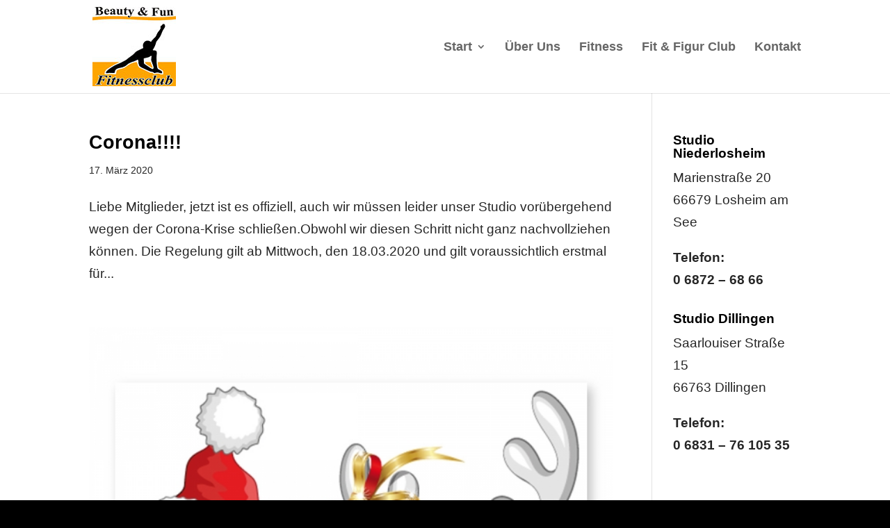

--- FILE ---
content_type: text/css
request_url: https://fitnessclubbeautyandfun.de/wp-content/et-cache/taxonomy/post_tag/82/et-divi-dynamic-tb-2788-late.css?ver=1765157930
body_size: -30
content:
@font-face{font-family:ETmodules;font-display:block;src:url(//fitnessclubbeautyandfun.de/wp-content/themes/Divi/core/admin/fonts/modules/all/modules.eot);src:url(//fitnessclubbeautyandfun.de/wp-content/themes/Divi/core/admin/fonts/modules/all/modules.eot?#iefix) format("embedded-opentype"),url(//fitnessclubbeautyandfun.de/wp-content/themes/Divi/core/admin/fonts/modules/all/modules.woff) format("woff"),url(//fitnessclubbeautyandfun.de/wp-content/themes/Divi/core/admin/fonts/modules/all/modules.ttf) format("truetype"),url(//fitnessclubbeautyandfun.de/wp-content/themes/Divi/core/admin/fonts/modules/all/modules.svg#ETmodules) format("svg");font-weight:400;font-style:normal}

--- FILE ---
content_type: text/css
request_url: https://fitnessclubbeautyandfun.de/wp-content/themes/CM/style.css?ver=4.27.5
body_size: 40
content:
@charset "utf-8";
/* CSS Document */


/*
Theme Name: CLEMENSMEDIA Child Theme
Description: Child Theme von CLEMENSMEDIA © 2020
Author: CLEMENSMEDIA
Author URI: https://clemens.media
Template: Divi
Version: 1.7.1
Tags:
*/


@import url("../Divi/style.css");



/* 404 stylen  */
.button-404 {
    background-color: #4CAF50; 
    border: none;
    color: white;
    padding: 15px 32px;
    text-align: center;
    text-decoration: none;
    display: inline-block;
    font-size: 16px;
}

--- FILE ---
content_type: text/css
request_url: https://fitnessclubbeautyandfun.de/wp-content/et-cache/taxonomy/post_tag/82/et-divi-dynamic-tb-2788-late.css
body_size: -76
content:
@font-face{font-family:ETmodules;font-display:block;src:url(//fitnessclubbeautyandfun.de/wp-content/themes/Divi/core/admin/fonts/modules/all/modules.eot);src:url(//fitnessclubbeautyandfun.de/wp-content/themes/Divi/core/admin/fonts/modules/all/modules.eot?#iefix) format("embedded-opentype"),url(//fitnessclubbeautyandfun.de/wp-content/themes/Divi/core/admin/fonts/modules/all/modules.woff) format("woff"),url(//fitnessclubbeautyandfun.de/wp-content/themes/Divi/core/admin/fonts/modules/all/modules.ttf) format("truetype"),url(//fitnessclubbeautyandfun.de/wp-content/themes/Divi/core/admin/fonts/modules/all/modules.svg#ETmodules) format("svg");font-weight:400;font-style:normal}